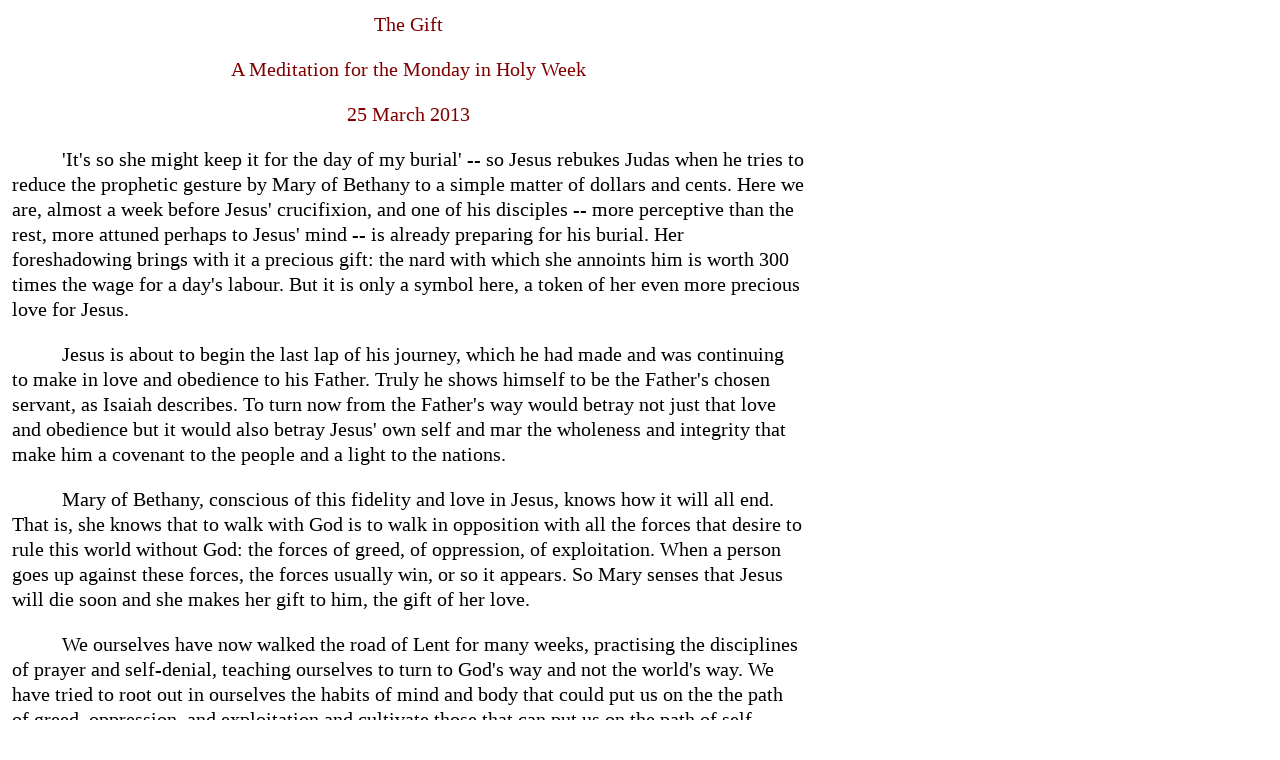

--- FILE ---
content_type: text/html
request_url: http://wrestlingwiththebible.ca/The%20Gift.html
body_size: 1876
content:
<!DOCTYPE HTML PUBLIC "-//W3C//DTD HTML 4.01 Transitional//EN">
<html>
<head>
  <title>The Gift: A Meditation for the Monday in Holy Week</title>
  <meta http-equiv="Content-Type"
 content="text/html; charset=iso-8859-1">
<meta name="author" content="Abigail Ann Young">
<meta name="viewport" content="width=device-width, initial-scale=1.0">
  <link rel="stylesheet" href="mystyle.rest.css">
</head>
<body>
<table border=0 cellspacing=2 cellpadding=2 width=800>
<tr>
<td>


<h3>The Gift</h3>

<h3>A Meditation for the Monday in Holy Week</h3>

<h3>25 March 2013</h3>


<p>'It's so she might
keep it for the day of my burial' -- so Jesus rebukes Judas when he tries to
reduce the prophetic gesture by Mary of Bethany to a simple matter of dollars
and cents. Here we are, almost a week before Jesus' crucifixion, and one of his
disciples -- more perceptive than the rest, more attuned perhaps to Jesus' mind
-- is already preparing for his burial. Her foreshadowing brings with it a
precious gift: the nard with which she annoints him is worth 300 times the wage
for a day's labour. But it is only a symbol here, a token of her even more
precious love for Jesus.</p>

<p>Jesus is
about to begin the last lap of his journey, which he had made and was continuing
to make in love and obedience to his Father. Truly he shows himself to be the
Father's chosen servant, as Isaiah describes. To turn now from the Father's way
would betray not just that love and obedience but it would also betray Jesus'
own self and mar the wholeness and integrity that make him a covenant to the
people and a light to the nations. </p>

<p>Mary of
Bethany, conscious of this fidelity and love in Jesus, knows how it will all
end. That is, she knows that to walk with God is to walk in opposition with all
the forces that desire to rule this world without God: the forces of greed, of
oppression, of exploitation. When a person goes up against these forces, the
forces usually win, or so it appears. So Mary senses that Jesus will die soon
and she makes her gift to him, the gift of her love.</p>

<p>We ourselves
have now walked the road of Lent for many weeks, practising the disciplines of
prayer and self-denial, teaching ourselves to turn to God's way and not the
world's way. We have tried to root out in ourselves the habits of mind and body
that could put us on the the path of greed, oppression, and exploitation and
cultivate those that can put us on the path of self-giving and obedience, the
path of Jesus, and of his disciples like Mary of Bethany. We have been striving
to be part of the new covenant that the epistle to the Hebrews speaks of, that
Jesus is uniquely empowered to make us sharers in, a covenant of redemption
from our sins.</p>

<p>Now as Holy
Week begins we are standing in much the same place that she stood, because we
too are preparing for his burial. Starting yesterday with palms and shouts of
praise we begin to walk with Jesus for his final week on earth, knowing that
his way ends in a cross on Calvary's hill. We have the great advantage over
Mary that we know that the cross is not the end. She had faith as they all did
in God's vindication of his servant, but we have knowledge, knowledge of Easter
Morning as well as Friday afternoon. Jesus' life led to the cross, but the
cross leads to the empty tomb and the resurrection morning.</p>

<p>But what have
we prepared for the day of his burial? What gift do we bring as Mary brought
her pound of costly nard, symbol of her love? May God send us the courage and
the love to do as she did, and bring him all that we have. Amen.</p>

</td>
</tr>
</table>

</body>
</html>


--- FILE ---
content_type: text/css
request_url: http://wrestlingwiththebible.ca/mystyle.rest.css
body_size: 394
content:

body { font: 20px/25px Times, serif;
       background-color: #ffffff; }

hr { width: 800px;
     color: #800000;
     text-align:center; }

h1 { font: 30px/25px Times, serif;
     color: #000000;
     text-align:center; }

h3 { font: 20px/25px Times, serif;
     color: #800000; 
     text-align:center; }

h4 { font: 20px/25px Times, serif;
     color: #ff0000;
     text-align:center; }

p { font: 20px/25px Times, serif;
    text-indent: 50px;
    text-align:left; }

p.cap {font: 15px/20px Times, serif;
       text-indent: 0px;
       text-align:left; }


.sdfootnoteanc  { font-size: 57% }


strong { font-weight: bold; }

	q { quotes: "“" "”" "‘" "’";}
	q:before {content: open quote;}
	q:after {content: close quote;}
	
